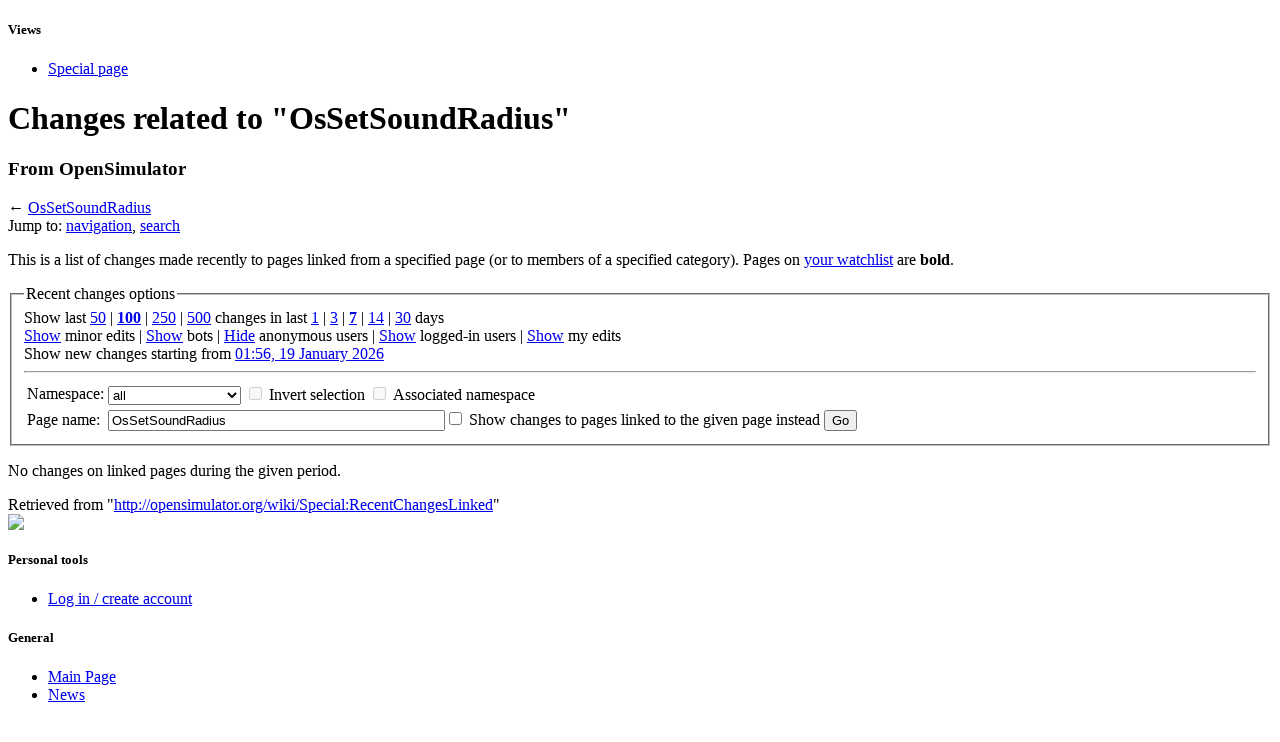

--- FILE ---
content_type: text/html; charset=UTF-8
request_url: http://opensimulator.org/index.php?title=Special:RecentChangesLinked&hideminor=1&limit=100&hideliu=1&hidemyself=1&target=OsSetSoundRadius
body_size: 4943
content:
<!DOCTYPE html PUBLIC "-//W3C//DTD XHTML 1.0 Transitional//EN" "http://www.w3.org/TR/xhtml1/DTD/xhtml1-transitional.dtd">
<html xmlns="http://www.w3.org/1999/xhtml" xml:lang="en" lang="en" dir="ltr">
	<head>
		<meta http-equiv="Content-Type" content="text/html; charset=UTF-8" />
		<meta name="generator" content="MediaWiki 1.19.9" />
<meta name="robots" content="noindex,nofollow" />
<link rel="shortcut icon" href="/favicon.ico" />
<link rel="search" type="application/opensearchdescription+xml" href="/opensearch_desc.php" title="OpenSimulator (en)" />
<link rel="EditURI" type="application/rsd+xml" href="http://opensimulator.org/api.php?action=rsd" />
<link rel="copyright" href="http://creativecommons.org/licenses/by-sa/2.5/" />
<link rel="alternate" type="application/atom+xml" title="&quot;Special:RecentChangesLinked&quot; Atom feed" href="/index.php?title=Special:RecentChangesLinked&amp;feed=atom&amp;target=OsSetSoundRadius" />
<link rel="alternate" type="application/atom+xml" title="OpenSimulator Atom feed" href="/index.php?title=Special:RecentChanges&amp;feed=atom" />		<title>Changes related to &quot;OsSetSoundRadius&quot; - OpenSimulator</title>
		<style type="text/css" media="screen, projection">/*<![CDATA[*/
			@import "/skins/common/shared.css?303";
			@import "/skins/osmonobook/main.css?303";
		/*]]>*/</style>
		<link rel="stylesheet" type="text/css" media="print" href="/skins/common/commonPrint.css?303" />
		<!--[if lt IE 5.5000]><style type="text/css">@import "/skins/osmonobook/IE50Fixes.css?303";</style><![endif]-->
		<!--[if IE 5.5000]><style type="text/css">@import "/skins/osmonobook/IE55Fixes.css?303";</style><![endif]-->
		<!--[if IE 6]><style type="text/css">@import "/skins/osmonobook/IE60Fixes.css?303";</style><![endif]-->
		<!--[if IE 7]><style type="text/css">@import "/skins/osmonobook/IE70Fixes.css?303";</style><![endif]-->
		<!--[if lt IE 7]><script type="text/javascript" src="/skins/common/IEFixes.js?303"></script>
		<meta http-equiv="imagetoolbar" content="no" /><![endif]-->
		
		<script>if(window.mw){
mw.config.set({"wgCanonicalNamespace":"Special","wgCanonicalSpecialPageName":"Recentchangeslinked","wgNamespaceNumber":-1,"wgPageName":"Special:RecentChangesLinked","wgTitle":"RecentChangesLinked","wgCurRevisionId":0,"wgArticleId":0,"wgIsArticle":false,"wgAction":"view","wgUserName":null,"wgUserGroups":["*"],"wgCategories":[],"wgBreakFrames":true,"wgPageContentLanguage":"en","wgSeparatorTransformTable":["",""],"wgDigitTransformTable":["",""],"wgRelevantPageName":"Special:RecentChangesLinked","wgSearchNamespaces":[0]});
}</script>                
		<script type="text/javascript" src="/skins/common/wikibits.js?303"><!-- wikibits js --></script>
		<!-- Head Scripts -->
<script src="http://opensimulator.org/load.php?debug=false&amp;lang=en&amp;modules=startup&amp;only=scripts&amp;skin=osmonobook&amp;*"></script>
<script>if(window.mw){
mw.config.set({"wgCanonicalNamespace":"Special","wgCanonicalSpecialPageName":"Recentchangeslinked","wgNamespaceNumber":-1,"wgPageName":"Special:RecentChangesLinked","wgTitle":"RecentChangesLinked","wgCurRevisionId":0,"wgArticleId":0,"wgIsArticle":false,"wgAction":"view","wgUserName":null,"wgUserGroups":["*"],"wgCategories":[],"wgBreakFrames":true,"wgPageContentLanguage":"en","wgSeparatorTransformTable":["",""],"wgDigitTransformTable":["",""],"wgRelevantPageName":"Special:RecentChangesLinked","wgSearchNamespaces":[0]});
}</script><script>if(window.mw){
mw.loader.implement("user.options",function($){mw.user.options.set({"ccmeonemails":0,"cols":80,"date":"default","diffonly":0,"disablemail":0,"disablesuggest":0,"editfont":"default","editondblclick":0,"editsection":1,"editsectiononrightclick":0,"enotifminoredits":0,"enotifrevealaddr":0,"enotifusertalkpages":1,"enotifwatchlistpages":0,"extendwatchlist":0,"externaldiff":0,"externaleditor":0,"fancysig":0,"forceeditsummary":0,"gender":"unknown","hideminor":0,"hidepatrolled":0,"highlightbroken":1,"imagesize":2,"justify":0,"math":1,"minordefault":0,"newpageshidepatrolled":0,"nocache":0,"noconvertlink":0,"norollbackdiff":0,"numberheadings":0,"previewonfirst":0,"previewontop":1,"quickbar":5,"rcdays":7,"rclimit":50,"rememberpassword":0,"rows":25,"searchlimit":20,"showhiddencats":0,"showjumplinks":1,"shownumberswatching":1,"showtoc":1,"showtoolbar":1,"skin":"osmonobook","stubthreshold":0,"thumbsize":2,"underline":2,"uselivepreview":0,"usenewrc":0,"watchcreations":0,"watchdefault":0,
"watchdeletion":0,"watchlistdays":3,"watchlisthideanons":0,"watchlisthidebots":0,"watchlisthideliu":0,"watchlisthideminor":0,"watchlisthideown":0,"watchlisthidepatrolled":0,"watchmoves":0,"wllimit":250,"variant":"en","language":"en","searchNs0":true,"searchNs1":false,"searchNs2":false,"searchNs3":false,"searchNs4":false,"searchNs5":false,"searchNs6":false,"searchNs7":false,"searchNs8":false,"searchNs9":false,"searchNs10":false,"searchNs11":false,"searchNs12":false,"searchNs13":false,"searchNs14":false,"searchNs15":false});;},{},{});mw.loader.implement("user.tokens",function($){mw.user.tokens.set({"editToken":"+\\","watchToken":false});;},{},{});

/* cache key: oslwiki-wiki_:resourceloader:filter:minify-js:7:230849de8b60da8a23d6b96c4e1e3f85 */
}</script>
<script>if(window.mw){
mw.loader.load(["mediawiki.special.recentchanges","mediawiki.page.startup","mediawiki.legacy.wikibits","mediawiki.legacy.ajax"]);
}</script>	</head>
<body  class="mediawiki  ltr ns--1 ns-special mw-special-Recentchangeslinked page-Special_RecentChangesLinked">
	<div id="globalWrapper">
		<div id="column-content">
	<div id="content-wrapper">
	<div id="p-cactions" class="portlet">
		<h5>Views</h5>
		<div class="pBody">
			<ul>
                                                    <li id="ca-nstab-special" class="selected"><a href="/index.php?title=Special:RecentChangesLinked&amp;hideminor=1&amp;limit=100&amp;hideliu=1&amp;hidemyself=1&amp;target=OsSetSoundRadius"Array>Special page</a></li>
                          			</ul>
		</div>
	</div>
        <div id="content">
		<a name="top" id="top"></a>
				<h1 class="firstHeading">Changes related to &quot;OsSetSoundRadius&quot;</h1>
		<div id="bodyContent">
			<h3 id="siteSub">From OpenSimulator</h3>
			<div id="contentSub">← <a href="/wiki/OsSetSoundRadius" title="OsSetSoundRadius">OsSetSoundRadius</a></div>
									<div id="jump-to-nav">Jump to: <a href="#column-one">navigation</a>, <a href="#searchInput">search</a></div>			<!-- start content -->
			<div id="mw-content-text"><div class="mw-specialpage-summary">
<p>This is a list of changes made recently to pages linked from a specified page (or to members of a specified category).
Pages on <a href="/wiki/Special:Watchlist" title="Special:Watchlist">your watchlist</a> are <b>bold</b>.
</p>
</div>
<fieldset class="rcoptions">
<legend>Recent changes options</legend>
Show last <a href="/index.php?title=Special:RecentChangesLinked&amp;limit=50&amp;hideminor=1&amp;hideliu=1&amp;hidemyself=1&amp;target=OsSetSoundRadius" title="Special:RecentChangesLinked">50</a> | <a href="/index.php?title=Special:RecentChangesLinked&amp;limit=100&amp;hideminor=1&amp;hideliu=1&amp;hidemyself=1&amp;target=OsSetSoundRadius" title="Special:RecentChangesLinked"><strong>100</strong></a> | <a href="/index.php?title=Special:RecentChangesLinked&amp;limit=250&amp;hideminor=1&amp;hideliu=1&amp;hidemyself=1&amp;target=OsSetSoundRadius" title="Special:RecentChangesLinked">250</a> | <a href="/index.php?title=Special:RecentChangesLinked&amp;limit=500&amp;hideminor=1&amp;hideliu=1&amp;hidemyself=1&amp;target=OsSetSoundRadius" title="Special:RecentChangesLinked">500</a> changes in last <a href="/index.php?title=Special:RecentChangesLinked&amp;days=1&amp;from=&amp;limit=100&amp;hideminor=1&amp;hideliu=1&amp;hidemyself=1&amp;target=OsSetSoundRadius" title="Special:RecentChangesLinked">1</a> | <a href="/index.php?title=Special:RecentChangesLinked&amp;days=3&amp;from=&amp;limit=100&amp;hideminor=1&amp;hideliu=1&amp;hidemyself=1&amp;target=OsSetSoundRadius" title="Special:RecentChangesLinked">3</a> | <a href="/index.php?title=Special:RecentChangesLinked&amp;days=7&amp;from=&amp;limit=100&amp;hideminor=1&amp;hideliu=1&amp;hidemyself=1&amp;target=OsSetSoundRadius" title="Special:RecentChangesLinked"><strong>7</strong></a> | <a href="/index.php?title=Special:RecentChangesLinked&amp;days=14&amp;from=&amp;limit=100&amp;hideminor=1&amp;hideliu=1&amp;hidemyself=1&amp;target=OsSetSoundRadius" title="Special:RecentChangesLinked">14</a> | <a href="/index.php?title=Special:RecentChangesLinked&amp;days=30&amp;from=&amp;limit=100&amp;hideminor=1&amp;hideliu=1&amp;hidemyself=1&amp;target=OsSetSoundRadius" title="Special:RecentChangesLinked">30</a> days<br /><a href="/index.php?title=Special:RecentChangesLinked&amp;hideminor=0&amp;limit=100&amp;hideliu=1&amp;hidemyself=1&amp;target=OsSetSoundRadius" title="Special:RecentChangesLinked">Show</a> minor edits | <a href="/index.php?title=Special:RecentChangesLinked&amp;hidebots=0&amp;limit=100&amp;hideminor=1&amp;hideliu=1&amp;hidemyself=1&amp;target=OsSetSoundRadius" title="Special:RecentChangesLinked">Show</a> bots | <a href="/index.php?title=Special:RecentChangesLinked&amp;hideanons=1&amp;limit=100&amp;hideminor=1&amp;hideliu=1&amp;hidemyself=1&amp;target=OsSetSoundRadius" title="Special:RecentChangesLinked">Hide</a> anonymous users | <a href="/index.php?title=Special:RecentChangesLinked&amp;hideliu=0&amp;limit=100&amp;hideminor=1&amp;hidemyself=1&amp;target=OsSetSoundRadius" title="Special:RecentChangesLinked">Show</a> logged-in users | <a href="/index.php?title=Special:RecentChangesLinked&amp;hidemyself=0&amp;limit=100&amp;hideminor=1&amp;hideliu=1&amp;target=OsSetSoundRadius" title="Special:RecentChangesLinked">Show</a> my edits<br />Show new changes starting from <a href="/index.php?title=Special:RecentChangesLinked&amp;from=20260119095618&amp;limit=100&amp;hideminor=1&amp;hideliu=1&amp;hidemyself=1&amp;target=OsSetSoundRadius" title="Special:RecentChangesLinked">01:56, 19 January 2026</a>
<hr />
<form action="/index.php"><table class="mw-recentchanges-table"><tr><td class="mw-label"><label for="namespace">Namespace:</label></td><td class="mw-input"><select id="namespace" name="namespace">
<option value="" selected="">all</option>
<option value="0">(Main)</option>
<option value="1">Talk</option>
<option value="2">User</option>
<option value="3">User talk</option>
<option value="4">OpenSimulator</option>
<option value="5">OpenSimulator talk</option>
<option value="6">File</option>
<option value="7">File talk</option>
<option value="8">MediaWiki</option>
<option value="9">MediaWiki talk</option>
<option value="10">Template</option>
<option value="11">Template talk</option>
<option value="12">Help</option>
<option value="13">Help talk</option>
<option value="14">Category</option>
<option value="15">Category talk</option>
</select> <input name="invert" type="checkbox" value="1" id="nsinvert" title="Check this box to hide changes to pages within the selected namespace (and the associated namespace if checked)" />&#160;<label for="nsinvert" title="Check this box to hide changes to pages within the selected namespace (and the associated namespace if checked)">Invert selection</label> <input name="associated" type="checkbox" value="1" id="nsassociated" title="Check this box to also include the talk or subject namespace associated with the selected namespace" />&#160;<label for="nsassociated" title="Check this box to also include the talk or subject namespace associated with the selected namespace">Associated namespace</label></td></tr><tr><td class="mw-label">Page name:</td><td class="mw-input"><input name="target" size="40" value="OsSetSoundRadius" /><input name="showlinkedto" type="checkbox" value="1" id="showlinkedto" /> <label for="showlinkedto">Show changes to pages linked to the given page instead</label> <input type="submit" value="Go" /></td></tr></table><input type="hidden" value="100" name="limit" /><input type="hidden" value="1" name="hideminor" /><input type="hidden" value="1" name="hideliu" /><input type="hidden" value="1" name="hidemyself" /><input type="hidden" value="Special:RecentChangesLinked" name="title" /></form>
</fieldset>
<p>No changes on linked pages during the given period.
</p></div><div class="printfooter">
Retrieved from "<a href="http://opensimulator.org/wiki/Special:RecentChangesLinked">http://opensimulator.org/wiki/Special:RecentChangesLinked</a>"</div>
			<div id="catlinks"><div id='catlinks' class='catlinks catlinks-allhidden'></div></div>			<!-- end content -->
			<div class="visualClear"></div>
		</div>
	</div>
      </div>
		</div>
                <div id="osbadge">
                  <img id="oslogo" src="/skins/osmonobook/images/headerLogo.png">
                </div>
		<div id="column-one">
                  
	<div class="portlet" id="p-personal">
		<h5>Personal tools</h5>
		<div class="pBody">
			<ul>
				<li id="pt-login"><a href="/index.php?title=Special:UserLogin&amp;returnto=Special%3ARecentChangesLinked&amp;returntoquery=hideminor%3D1%26limit%3D100%26hideliu%3D1%26hidemyself%3D1%26target%3DOsSetSoundRadius"Array>Log in / create account</a></li>
			</ul>
		</div>
	</div>
<!--	<div class="portlet" id="p-logo">
		<a style="background-image: url(/skins/common/images/wiki.png);" href="/wiki/Main_Page"Array></a>
	</div> -->
<script type="text/javascript"> if (window.isMSIE55) fixalpha(); </script>
                <div class='portlet' id='p-General'>
        <h5>General</h5>
		<div class='pBody'>
			<ul>
				<li id="n-mainpage"><a href="/wiki/Main_Page"Array>Main Page</a></li>
				<li id="n-News"><a href="/wiki/News"Array>News</a></li>
			</ul>
		</div>
	</div>
	        <div class='portlet' id='p-For_Administrators'>
        <h5>For Administrators</h5>
		<div class='pBody'>
			<ul>
				<li id="n-Admin-Home"><a href="/wiki/User_Documentation"Array>Admin Home</a></li>
				<li id="n-Download"><a href="/wiki/Download"Array>download</a></li>
				<li id="n-Running"><a href="/wiki/Dependencies"Array>Running</a></li>
				<li id="n-Configuration"><a href="/wiki/Configuration"Array>Configuration</a></li>
				<li id="n-Building"><a href="/wiki/Build_Instructions"Array>Building</a></li>
				<li id="n-FAQ"><a href="/wiki/FAQ"Array>FAQ</a></li>
				<li id="n-Related-Software"><a href="/wiki/Related_Software"Array>Related Software</a></li>
				<li id="n-Support"><a href="/wiki/Support"Array>Support</a></li>
				<li id="n-Report-a-Bug"><a href="http://opensimulator.org/mantis"Array>Report a Bug</a></li>
			</ul>
		</div>
	</div>
	        <div class='portlet' id='p-For_Developers'>
        <h5>For Developers</h5>
		<div class='pBody'>
			<ul>
				<li id="n-Dev-Home"><a href="/wiki/Development"Array>Dev Home</a></li>
				<li id="n-Contributions-Policy"><a href="/wiki/Contributions_Policy"Array>Contributions Policy</a></li>
				<li id="n-Bug-Tracking"><a href="http://opensimulator.org/mantis"Array>Bug Tracking</a></li>
			</ul>
		</div>
	</div>
	        <div class='portlet' id='p-For_Creators'>
        <h5>For Creators</h5>
		<div class='pBody'>
			<ul>
				<li id="n-Content-Creation"><a href="/wiki/Artist_Home"Array>Content Creation</a></li>
				<li id="n-Scripting"><a href="/wiki/Scripting_Documentation"Array>Scripting</a></li>
			</ul>
		</div>
	</div>
	        <div class='portlet' id='p-For_Grid_Users'>
        <h5>For Grid Users</h5>
		<div class='pBody'>
			<ul>
				<li id="n-Connecting"><a href="/wiki/Connecting"Array>Connecting</a></li>
				<li id="n-Grid-List"><a href="/wiki/Grid_List"Array>Grid List</a></li>
				<li id="n-Screenshots"><a href="/wiki/Screenshots"Array>Screenshots</a></li>
			</ul>
		</div>
	</div>
	        <div class='portlet' id='p-Related_Links'>
        <h5>Related Links</h5>
		<div class='pBody'>
			<ul>
				<li id="n-Related-Software"><a href="/wiki/Related_Software"Array>Related Software</a></li>
				<li id="n-Black-Duck"><a href="https://www.openhub.net/p/opensimulator"Array>Black Duck</a></li>
				<li id="n-OSGrid-User-Forums"><a href="https://forums.osgrid.org/"Array>OSGrid User Forums</a></li>
			</ul>
		</div>
	</div>
	        <div class='portlet' id='p-About_This_Wiki'>
        <h5>About This Wiki</h5>
		<div class='pBody'>
			<ul>
				<li id="n-recentchanges"><a href="/wiki/Special:RecentChanges"Array>Recent changes</a></li>
			</ul>
		</div>
	</div>
		<div id="p-search" class="portlet">
          <h5><label for="searchInput">Search</label></h5>
		<div id="searchBody" class="pBody">
			<form action="/wiki/Special:Search" id="searchform"><div>
				<input id="searchInput" name="search" type="text"Array value="" />
				<input type='submit' name="go" class="searchButton" id="searchGoButton"	value="Go" />&nbsp;
				<input type='submit' name="fulltext" class="searchButton" id="mw-searchButton" value="Search" />
			</div></form>
		</div>
	</div>
	<div class="portlet" id="p-tb">
		<h5>Tools</h5>
		<div class="pBody">
			<ul>
			<li id="feedlinks"><span id="feed-atom"><a href="/index.php?title=Special:RecentChangesLinked&amp;feed=atom&amp;target=OsSetSoundRadius"Array>Atom</a>&nbsp;</span>
					</li><li id="t-specialpages"><a href="/wiki/Special:SpecialPages"Array>Special pages</a></li>
			</ul>
		</div>
	</div>
		</div><!-- end of the left (by default at least) column -->
			<div class="visualClear"></div>
			<div id="footer">
				<div id="f-poweredbyico"><a href="https://cciedump.spoto.net/"><img src="/skins/common/images/poweredby_mediawiki_88x31.png" height="31" width="88" alt="Powered by spoto dumps review" /></a></div>
				<div id="f-copyrightico"><a href="http://creativecommons.org/licenses/by-sa/2.5/"><img src="http://i.creativecommons.org/l/by-sa/2.5/88x31.png" alt="Attribution-Share Alike 2.5 " width="88" height="31" /></a></div>
			<ul id="f-list">
				<li id="privacy"><a href="/wiki/OpenSimulator:Privacy_policy" title="OpenSimulator:Privacy policy">Privacy policy</a></li>
				<li id="about"><a href="/wiki/OpenSimulator:About" title="OpenSimulator:About">About OpenSimulator</a></li>
				<li id="disclaimer"><a href="/wiki/OpenSimulator:General_disclaimer" title="OpenSimulator:General disclaimer">Disclaimers</a></li>
			</ul>
		</div>
		
	<script>if(window.mw){
mw.loader.load(["mediawiki.user","mediawiki.page.ready","mediawiki.legacy.mwsuggest"], null, true);
}</script>
<script src="http://opensimulator.org/load.php?debug=false&amp;lang=en&amp;modules=site&amp;only=scripts&amp;skin=osmonobook&amp;*"></script>
</div>
<!-- Served in 0.097 secs. --><script type="text/javascript">
var gaJsHost = (("https:" == document.location.protocol) ? "https://ssl." : "http://www.");
document.write(unescape("%3Cscript src='" + gaJsHost + "google-analytics.com/ga.js' type='text/javascript'%3E%3C/script%3E"));
</script>
<script type="text/javascript">
var pageTracker = _gat._getTracker("UA-5842937-1");
pageTracker._trackPageview();
</script>
</body></html>
